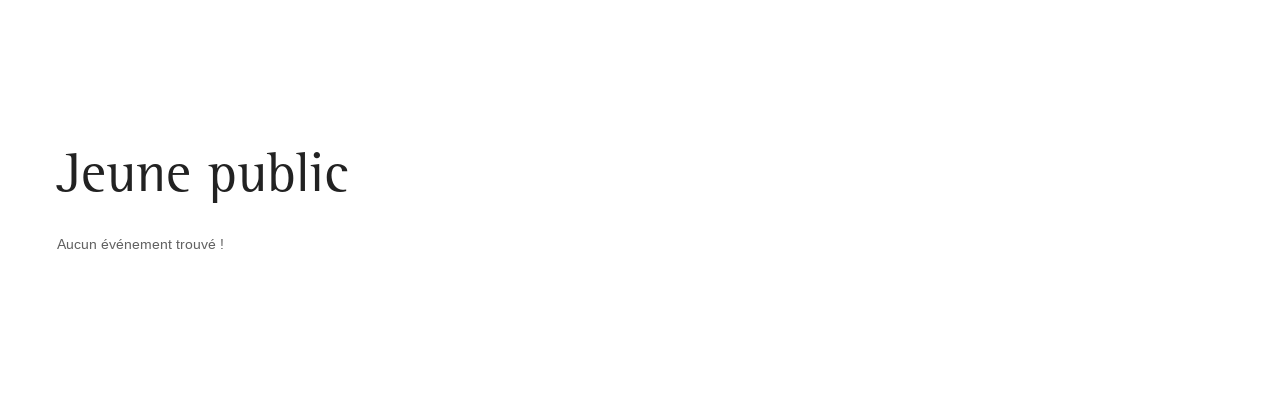

--- FILE ---
content_type: text/css
request_url: https://www.bon-repos.com/wp-content/themes/aquari-child/style.css?ver=7.13
body_size: 30
content:
/*
Theme Name: Aquari Child
Template: aquari
Version: 1.0
Author:	CherryTheme 
Theme URI: http://https://cherrytheme.com/
Author URI: http://https://cherrytheme.com/
*/

/*Add your own styles here:*/
